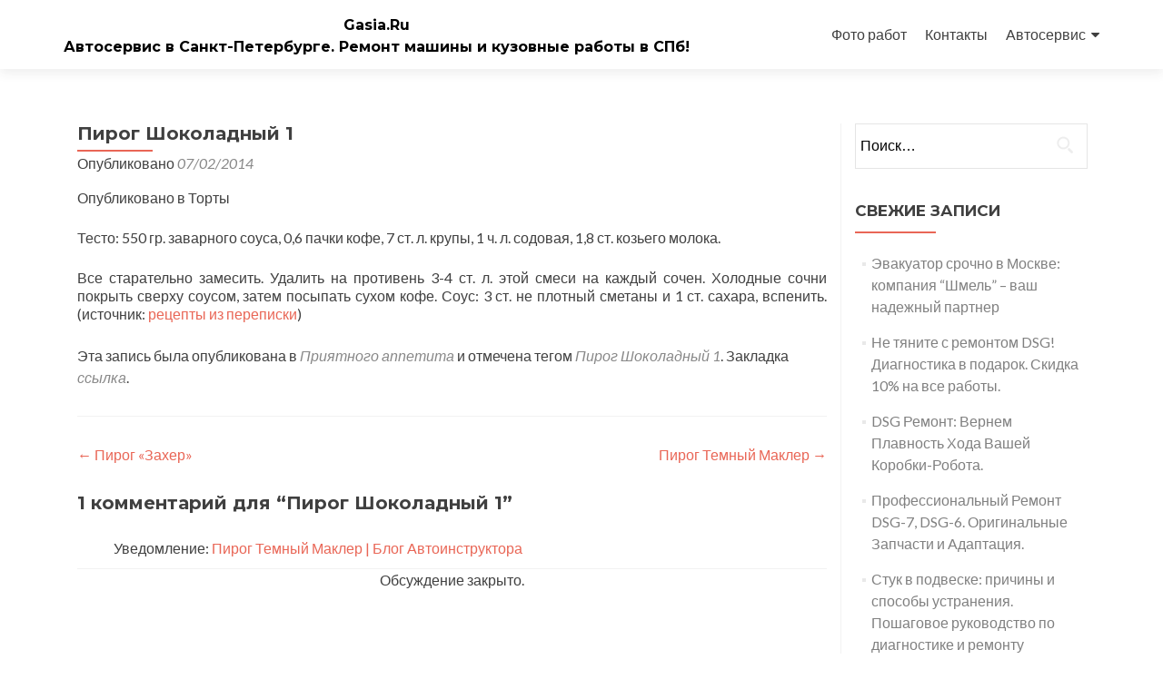

--- FILE ---
content_type: text/html; charset=UTF-8
request_url: https://gasia.ru/priyatnogo-appetita/pirog-shokoladny-j-1.html
body_size: 9694
content:
<!DOCTYPE html><html dir="ltr" lang="ru-RU" prefix="og: https://ogp.me/ns#"><head><meta charset="UTF-8"><meta name="viewport" content="width=device-width, initial-scale=1"><link rel="profile" href="http://gmpg.org/xfn/11"><link rel="pingback" href="https://gasia.ru/xmlrpc.php"><link media="all" href="https://gasia.ru/wp-content/cache/autoptimize/css/autoptimize_a11391aafa4f3a089077e03f8caff789.css" rel="stylesheet"><title>Пирог Шоколадный 1 | Gasia.Ru</title><meta name="description" content="Пирог Шоколадный 1" /><meta name="robots" content="max-image-preview:large" /><meta name="author" content="admin"/><meta name="keywords" content="пирог шоколадный 1" /><link rel="canonical" href="https://gasia.ru/priyatnogo-appetita/pirog-shokoladny-j-1.html" /><meta name="generator" content="All in One SEO (AIOSEO) 4.9.3" /><meta property="og:locale" content="ru_RU" /><meta property="og:site_name" content="Gasia.Ru | Автосервис в Санкт-Петербурге. Ремонт машины и кузовные работы в СПб!" /><meta property="og:type" content="article" /><meta property="og:title" content="Пирог Шоколадный 1 | Gasia.Ru" /><meta property="og:description" content="Пирог Шоколадный 1" /><meta property="og:url" content="https://gasia.ru/priyatnogo-appetita/pirog-shokoladny-j-1.html" /><meta property="article:published_time" content="2014-02-07T16:44:23+00:00" /><meta property="article:modified_time" content="2014-03-21T06:46:29+00:00" /><meta name="twitter:card" content="summary" /><meta name="twitter:title" content="Пирог Шоколадный 1 | Gasia.Ru" /><meta name="twitter:description" content="Пирог Шоколадный 1" /> <script type="application/ld+json" class="aioseo-schema">{"@context":"https:\/\/schema.org","@graph":[{"@type":"Article","@id":"https:\/\/gasia.ru\/priyatnogo-appetita\/pirog-shokoladny-j-1.html#article","name":"\u041f\u0438\u0440\u043e\u0433 \u0428\u043e\u043a\u043e\u043b\u0430\u0434\u043d\u044b\u0439 1 | Gasia.Ru","headline":"\u041f\u0438\u0440\u043e\u0433 \u0428\u043e\u043a\u043e\u043b\u0430\u0434\u043d\u044b\u0439 1","author":{"@id":"https:\/\/gasia.ru\/author\/admin#author"},"publisher":{"@id":"https:\/\/gasia.ru\/#organization"},"datePublished":"2014-02-07T20:44:23+04:00","dateModified":"2014-03-21T10:46:29+04:00","inLanguage":"ru-RU","commentCount":1,"mainEntityOfPage":{"@id":"https:\/\/gasia.ru\/priyatnogo-appetita\/pirog-shokoladny-j-1.html#webpage"},"isPartOf":{"@id":"https:\/\/gasia.ru\/priyatnogo-appetita\/pirog-shokoladny-j-1.html#webpage"},"articleSection":"\u041f\u0440\u0438\u044f\u0442\u043d\u043e\u0433\u043e \u0430\u043f\u043f\u0435\u0442\u0438\u0442\u0430, \u041f\u0438\u0440\u043e\u0433 \u0428\u043e\u043a\u043e\u043b\u0430\u0434\u043d\u044b\u0439 1"},{"@type":"BreadcrumbList","@id":"https:\/\/gasia.ru\/priyatnogo-appetita\/pirog-shokoladny-j-1.html#breadcrumblist","itemListElement":[{"@type":"ListItem","@id":"https:\/\/gasia.ru#listItem","position":1,"name":"\u0413\u043b\u0430\u0432\u043d\u0430\u044f","item":"https:\/\/gasia.ru","nextItem":{"@type":"ListItem","@id":"https:\/\/gasia.ru\/category\/priyatnogo-appetita#listItem","name":"\u041f\u0440\u0438\u044f\u0442\u043d\u043e\u0433\u043e \u0430\u043f\u043f\u0435\u0442\u0438\u0442\u0430"}},{"@type":"ListItem","@id":"https:\/\/gasia.ru\/category\/priyatnogo-appetita#listItem","position":2,"name":"\u041f\u0440\u0438\u044f\u0442\u043d\u043e\u0433\u043e \u0430\u043f\u043f\u0435\u0442\u0438\u0442\u0430","item":"https:\/\/gasia.ru\/category\/priyatnogo-appetita","nextItem":{"@type":"ListItem","@id":"https:\/\/gasia.ru\/priyatnogo-appetita\/pirog-shokoladny-j-1.html#listItem","name":"\u041f\u0438\u0440\u043e\u0433 \u0428\u043e\u043a\u043e\u043b\u0430\u0434\u043d\u044b\u0439 1"},"previousItem":{"@type":"ListItem","@id":"https:\/\/gasia.ru#listItem","name":"\u0413\u043b\u0430\u0432\u043d\u0430\u044f"}},{"@type":"ListItem","@id":"https:\/\/gasia.ru\/priyatnogo-appetita\/pirog-shokoladny-j-1.html#listItem","position":3,"name":"\u041f\u0438\u0440\u043e\u0433 \u0428\u043e\u043a\u043e\u043b\u0430\u0434\u043d\u044b\u0439 1","previousItem":{"@type":"ListItem","@id":"https:\/\/gasia.ru\/category\/priyatnogo-appetita#listItem","name":"\u041f\u0440\u0438\u044f\u0442\u043d\u043e\u0433\u043e \u0430\u043f\u043f\u0435\u0442\u0438\u0442\u0430"}}]},{"@type":"Organization","@id":"https:\/\/gasia.ru\/#organization","name":"Gasia.Ru","description":"\u0410\u0432\u0442\u043e\u0441\u0435\u0440\u0432\u0438\u0441 \u0432 \u0421\u0430\u043d\u043a\u0442-\u041f\u0435\u0442\u0435\u0440\u0431\u0443\u0440\u0433\u0435. \u0420\u0435\u043c\u043e\u043d\u0442 \u043c\u0430\u0448\u0438\u043d\u044b \u0438 \u043a\u0443\u0437\u043e\u0432\u043d\u044b\u0435 \u0440\u0430\u0431\u043e\u0442\u044b \u0432 \u0421\u041f\u0431!","url":"https:\/\/gasia.ru\/"},{"@type":"Person","@id":"https:\/\/gasia.ru\/author\/admin#author","url":"https:\/\/gasia.ru\/author\/admin","name":"admin"},{"@type":"WebPage","@id":"https:\/\/gasia.ru\/priyatnogo-appetita\/pirog-shokoladny-j-1.html#webpage","url":"https:\/\/gasia.ru\/priyatnogo-appetita\/pirog-shokoladny-j-1.html","name":"\u041f\u0438\u0440\u043e\u0433 \u0428\u043e\u043a\u043e\u043b\u0430\u0434\u043d\u044b\u0439 1 | Gasia.Ru","description":"\u041f\u0438\u0440\u043e\u0433 \u0428\u043e\u043a\u043e\u043b\u0430\u0434\u043d\u044b\u0439 1","inLanguage":"ru-RU","isPartOf":{"@id":"https:\/\/gasia.ru\/#website"},"breadcrumb":{"@id":"https:\/\/gasia.ru\/priyatnogo-appetita\/pirog-shokoladny-j-1.html#breadcrumblist"},"author":{"@id":"https:\/\/gasia.ru\/author\/admin#author"},"creator":{"@id":"https:\/\/gasia.ru\/author\/admin#author"},"datePublished":"2014-02-07T20:44:23+04:00","dateModified":"2014-03-21T10:46:29+04:00"},{"@type":"WebSite","@id":"https:\/\/gasia.ru\/#website","url":"https:\/\/gasia.ru\/","name":"Gasia.Ru","description":"\u0410\u0432\u0442\u043e\u0441\u0435\u0440\u0432\u0438\u0441 \u0432 \u0421\u0430\u043d\u043a\u0442-\u041f\u0435\u0442\u0435\u0440\u0431\u0443\u0440\u0433\u0435. \u0420\u0435\u043c\u043e\u043d\u0442 \u043c\u0430\u0448\u0438\u043d\u044b \u0438 \u043a\u0443\u0437\u043e\u0432\u043d\u044b\u0435 \u0440\u0430\u0431\u043e\u0442\u044b \u0432 \u0421\u041f\u0431!","inLanguage":"ru-RU","publisher":{"@id":"https:\/\/gasia.ru\/#organization"}}]}</script> <link rel='dns-prefetch' href='//fonts.googleapis.com' /><link rel="alternate" type="application/rss+xml" title="Gasia.Ru &raquo; Лента" href="https://gasia.ru/feed" /><link rel="alternate" type="application/rss+xml" title="Gasia.Ru &raquo; Лента комментариев" href="https://gasia.ru/comments/feed" /><link rel="alternate" type="application/rss+xml" title="Gasia.Ru &raquo; Лента комментариев к &laquo;Пирог Шоколадный 1&raquo;" href="https://gasia.ru/priyatnogo-appetita/pirog-shokoladny-j-1.html/feed" /> <script type="text/javascript">window._wpemojiSettings = {"baseUrl":"https:\/\/s.w.org\/images\/core\/emoji\/15.0.3\/72x72\/","ext":".png","svgUrl":"https:\/\/s.w.org\/images\/core\/emoji\/15.0.3\/svg\/","svgExt":".svg","source":{"concatemoji":"https:\/\/gasia.ru\/wp-includes\/js\/wp-emoji-release.min.js?ver=6.7.4"}};
/*! This file is auto-generated */
!function(i,n){var o,s,e;function c(e){try{var t={supportTests:e,timestamp:(new Date).valueOf()};sessionStorage.setItem(o,JSON.stringify(t))}catch(e){}}function p(e,t,n){e.clearRect(0,0,e.canvas.width,e.canvas.height),e.fillText(t,0,0);var t=new Uint32Array(e.getImageData(0,0,e.canvas.width,e.canvas.height).data),r=(e.clearRect(0,0,e.canvas.width,e.canvas.height),e.fillText(n,0,0),new Uint32Array(e.getImageData(0,0,e.canvas.width,e.canvas.height).data));return t.every(function(e,t){return e===r[t]})}function u(e,t,n){switch(t){case"flag":return n(e,"\ud83c\udff3\ufe0f\u200d\u26a7\ufe0f","\ud83c\udff3\ufe0f\u200b\u26a7\ufe0f")?!1:!n(e,"\ud83c\uddfa\ud83c\uddf3","\ud83c\uddfa\u200b\ud83c\uddf3")&&!n(e,"\ud83c\udff4\udb40\udc67\udb40\udc62\udb40\udc65\udb40\udc6e\udb40\udc67\udb40\udc7f","\ud83c\udff4\u200b\udb40\udc67\u200b\udb40\udc62\u200b\udb40\udc65\u200b\udb40\udc6e\u200b\udb40\udc67\u200b\udb40\udc7f");case"emoji":return!n(e,"\ud83d\udc26\u200d\u2b1b","\ud83d\udc26\u200b\u2b1b")}return!1}function f(e,t,n){var r="undefined"!=typeof WorkerGlobalScope&&self instanceof WorkerGlobalScope?new OffscreenCanvas(300,150):i.createElement("canvas"),a=r.getContext("2d",{willReadFrequently:!0}),o=(a.textBaseline="top",a.font="600 32px Arial",{});return e.forEach(function(e){o[e]=t(a,e,n)}),o}function t(e){var t=i.createElement("script");t.src=e,t.defer=!0,i.head.appendChild(t)}"undefined"!=typeof Promise&&(o="wpEmojiSettingsSupports",s=["flag","emoji"],n.supports={everything:!0,everythingExceptFlag:!0},e=new Promise(function(e){i.addEventListener("DOMContentLoaded",e,{once:!0})}),new Promise(function(t){var n=function(){try{var e=JSON.parse(sessionStorage.getItem(o));if("object"==typeof e&&"number"==typeof e.timestamp&&(new Date).valueOf()<e.timestamp+604800&&"object"==typeof e.supportTests)return e.supportTests}catch(e){}return null}();if(!n){if("undefined"!=typeof Worker&&"undefined"!=typeof OffscreenCanvas&&"undefined"!=typeof URL&&URL.createObjectURL&&"undefined"!=typeof Blob)try{var e="postMessage("+f.toString()+"("+[JSON.stringify(s),u.toString(),p.toString()].join(",")+"));",r=new Blob([e],{type:"text/javascript"}),a=new Worker(URL.createObjectURL(r),{name:"wpTestEmojiSupports"});return void(a.onmessage=function(e){c(n=e.data),a.terminate(),t(n)})}catch(e){}c(n=f(s,u,p))}t(n)}).then(function(e){for(var t in e)n.supports[t]=e[t],n.supports.everything=n.supports.everything&&n.supports[t],"flag"!==t&&(n.supports.everythingExceptFlag=n.supports.everythingExceptFlag&&n.supports[t]);n.supports.everythingExceptFlag=n.supports.everythingExceptFlag&&!n.supports.flag,n.DOMReady=!1,n.readyCallback=function(){n.DOMReady=!0}}).then(function(){return e}).then(function(){var e;n.supports.everything||(n.readyCallback(),(e=n.source||{}).concatemoji?t(e.concatemoji):e.wpemoji&&e.twemoji&&(t(e.twemoji),t(e.wpemoji)))}))}((window,document),window._wpemojiSettings);</script> <link rel='stylesheet' id='zerif_font-css' href='//fonts.googleapis.com/css?family=Lato%3A300%2C400%2C700%2C400italic%7CMontserrat%3A400%2C700%7CHomemade+Apple&#038;subset=latin%2Clatin-ext' type='text/css' media='all' /><link rel='stylesheet' id='zerif_font_all-css' href='//fonts.googleapis.com/css?family=Open+Sans%3A300%2C300italic%2C400%2C400italic%2C600%2C600italic%2C700%2C700italic%2C800%2C800italic&#038;subset=latin&#038;ver=6.7.4' type='text/css' media='all' /> <!--[if lt IE 9]><link rel='stylesheet' id='zerif_ie_style-css' href='https://gasia.ru/wp-content/themes/zerif-lite/css/ie.css?ver=v1' type='text/css' media='all' /> <![endif]--> <script type="text/javascript" src="https://gasia.ru/wp-includes/js/jquery/jquery.min.js?ver=3.7.1" id="jquery-core-js"></script> <!--[if lt IE 9]> <script type="text/javascript" src="https://gasia.ru/wp-content/themes/zerif-lite/js/html5.js?ver=6.7.4" id="zerif_html5-js"></script> <![endif]--><link rel="https://api.w.org/" href="https://gasia.ru/wp-json/" /><link rel="alternate" title="JSON" type="application/json" href="https://gasia.ru/wp-json/wp/v2/posts/655" /><link rel="EditURI" type="application/rsd+xml" title="RSD" href="https://gasia.ru/xmlrpc.php?rsd" /><meta name="generator" content="WordPress 6.7.4" /><link rel='shortlink' href='https://gasia.ru/?p=655' /><link rel="alternate" title="oEmbed (JSON)" type="application/json+oembed" href="https://gasia.ru/wp-json/oembed/1.0/embed?url=https%3A%2F%2Fgasia.ru%2Fpriyatnogo-appetita%2Fpirog-shokoladny-j-1.html" /><link rel="alternate" title="oEmbed (XML)" type="text/xml+oembed" href="https://gasia.ru/wp-json/oembed/1.0/embed?url=https%3A%2F%2Fgasia.ru%2Fpriyatnogo-appetita%2Fpirog-shokoladny-j-1.html&#038;format=xml" /><style type="text/css" id="custom-background-css">body.custom-background { background-image: url("https://gasia.ru/wp-content/uploads/2018/02/Leader_Auto_Mechanic.jpg"); background-position: center center; background-size: auto; background-repeat: repeat; background-attachment: scroll; }</style><link rel="icon" href="https://gasia.ru/wp-content/uploads/2015/02/cropped-652365-32x32.jpg" sizes="32x32" /><link rel="icon" href="https://gasia.ru/wp-content/uploads/2015/02/cropped-652365-192x192.jpg" sizes="192x192" /><link rel="apple-touch-icon" href="https://gasia.ru/wp-content/uploads/2015/02/cropped-652365-180x180.jpg" /><meta name="msapplication-TileImage" content="https://gasia.ru/wp-content/uploads/2015/02/cropped-652365-270x270.jpg" /></head><body class="post-template-default single single-post postid-655 single-format-standard" ><div id="mobilebgfix"><div class="mobile-bg-fix-img-wrap"><div class="mobile-bg-fix-img"></div></div><div class="mobile-bg-fix-whole-site"><header id="home" class="header" itemscope="itemscope" itemtype="http://schema.org/WPHeader"><div id="main-nav" class="navbar navbar-inverse bs-docs-nav" role="banner"><div class="container"><div class="navbar-header responsive-logo"> <button class="navbar-toggle collapsed" type="button" data-toggle="collapse" data-target=".bs-navbar-collapse"> <span class="sr-only">Показать/Скрыть навигацию</span> <span class="icon-bar"></span> <span class="icon-bar"></span> <span class="icon-bar"></span> </button><div class="navbar-brand" itemscope itemtype="http://schema.org/Organization"><div class="site-title-tagline-wrapper"><h1 class="site-title"> <a href=" https://gasia.ru/ "> Gasia.Ru </a></h1><p class="site-description"> Автосервис в Санкт-Петербурге. Ремонт машины и кузовные работы в СПб!</p></div></div></div><nav class="navbar-collapse bs-navbar-collapse collapse" id="site-navigation" itemscope itemtype="http://schema.org/SiteNavigationElement"> <a class="screen-reader-text skip-link" href="#content">Перейти к содержимому</a><ul id="menu-avto" class="nav navbar-nav navbar-right responsive-nav main-nav-list"><li id="menu-item-2314" class="menu-item menu-item-type-post_type menu-item-object-page menu-item-2314"><a href="https://gasia.ru/foto-rabot">Фото работ</a></li><li id="menu-item-1668" class="menu-item menu-item-type-post_type menu-item-object-page menu-item-1668"><a href="https://gasia.ru/kontakty">Контакты</a></li><li id="menu-item-1669" class="menu-item menu-item-type-custom menu-item-object-custom menu-item-home menu-item-has-children menu-item-1669"><a href="https://gasia.ru">Автосервис</a><ul class="sub-menu"><li id="menu-item-1972" class="menu-item menu-item-type-custom menu-item-object-custom menu-item-1972"><a href="https://vtec-auto.ru/">ТОНИРОВАНИЕ АВТОМОБИЛЯ В СПБ</a></li><li id="menu-item-1858" class="menu-item menu-item-type-post_type menu-item-object-page menu-item-1858"><a href="https://gasia.ru/avtoservis-sitroen">Автосервис Ситроен</a></li><li id="menu-item-1864" class="menu-item menu-item-type-post_type menu-item-object-page menu-item-1864"><a href="https://gasia.ru/avtoservis-kia">Автосервис Киа</a></li><li id="menu-item-1868" class="menu-item menu-item-type-post_type menu-item-object-page menu-item-1868"><a href="https://gasia.ru/avtoservis-mitsubisi">Автосервис Митсубиси</a></li><li id="menu-item-1875" class="menu-item menu-item-type-post_type menu-item-object-page menu-item-1875"><a href="https://gasia.ru/avtoservis-suzuki">Автосервис Сузуки</a></li><li id="menu-item-1880" class="menu-item menu-item-type-post_type menu-item-object-page menu-item-1880"><a href="https://gasia.ru/avtoservis-dzhip">Автосервис Джип</a></li><li id="menu-item-1885" class="menu-item menu-item-type-post_type menu-item-object-page menu-item-1885"><a href="https://gasia.ru/avtoservis-infiniti">Автосервис Инфинити</a></li><li id="menu-item-1889" class="menu-item menu-item-type-post_type menu-item-object-page menu-item-1889"><a href="https://gasia.ru/avtoservis-reno">Автосервис Рено</a></li><li id="menu-item-1895" class="menu-item menu-item-type-post_type menu-item-object-page menu-item-1895"><a href="https://gasia.ru/avtoservis-mini">Автосервис Мини</a></li><li id="menu-item-1900" class="menu-item menu-item-type-post_type menu-item-object-page menu-item-1900"><a href="https://gasia.ru/avtoservis-yaguar">Автосервис Ягуар</a></li><li id="menu-item-1904" class="menu-item menu-item-type-post_type menu-item-object-page menu-item-1904"><a href="https://gasia.ru/avtoservis-audi">Автосервис Ауди</a></li><li id="menu-item-1915" class="menu-item menu-item-type-post_type menu-item-object-page menu-item-1915"><a href="https://gasia.ru/avtoservis-bmv">Автосервис БМВ</a></li><li id="menu-item-1910" class="menu-item menu-item-type-post_type menu-item-object-page menu-item-1910"><a href="https://gasia.ru/avtoservis-alfa-romeo">Автосервис Альфа Ромео</a></li><li id="menu-item-1996" class="menu-item menu-item-type-custom menu-item-object-custom menu-item-1996"><a href="https://gasia.ru/stat-i/sposoby-polirovki-lobovogo-stekla.html">Автостекло СПб Ладожская</a></li><li id="menu-item-1758" class="menu-item menu-item-type-post_type menu-item-object-page menu-item-1758"><a href="https://gasia.ru/uslugi">УСЛУГИ</a></li><li id="menu-item-2528" class="menu-item menu-item-type-post_type menu-item-object-post menu-item-2528"><a href="https://gasia.ru/news-spb/priznaki-neispravnosti-forsunok-dizelnogo-dvigatelya.html">Признаки неисправности форсунок</a></li></ul></li></ul></nav></div></div><div class="clear"></div></header><div id="content" class="site-content"><div class="container"><div class="content-left-wrap col-md-9"><div id="primary" class="content-area"><main itemscope itemtype="http://schema.org/WebPageElement" itemprop="mainContentOfPage" id="main" class="site-main"><article id="post-655" class="post-655 post type-post status-publish format-standard hentry category-priyatnogo-appetita tag-pirog-shokoladny-j-1"><header class="entry-header"><h1 class="entry-title">Пирог Шоколадный 1</h1><div class="entry-meta"> <span class="posted-on">Опубликовано <a href="https://gasia.ru/priyatnogo-appetita/pirog-shokoladny-j-1.html" rel="bookmark"><time class="entry-date published" datetime="2014-02-07T20:44:23+04:00">07/02/2014</time><time class="updated" datetime="2014-03-21T10:46:29+04:00">21/03/2014</time></a></span><span class="byline"> автором <span class="author vcard"><a class="url fn n" href="https://gasia.ru/author/admin">admin</a></span></span></div></header><div class="entry-content"><p>Опубликовано в Торты</p><p>Тесто: 550 гр. заварного соуса, 0,6 пачки кофе, 7 ст. л. крупы, 1 ч. л. содовая, 1,8 ст. козьего молока.</p><p>Все старательно замесить. Удалить на противень 3-4 ст. л. этой смеси на каждый сочен. Холодные сочни покрыть сверху соусом, затем посыпать сухом кофе. Соус: 3 ст. не плотный сметаны и 1 ст. сахара, вспенить. (источник: <a href="https://gasia.ru/priyatnogo-appetita/pirog-zaher.html">рецепты из переписки</a>)</p></div><footer class="entry-footer"> Эта запись была опубликована в <a href="https://gasia.ru/category/priyatnogo-appetita" rel="category tag">Приятного аппетита</a> и отмечена тегом <a href="https://gasia.ru/tag/pirog-shokoladny-j-1" rel="tag">Пирог Шоколадный 1</a>. Закладка <a href="https://gasia.ru/priyatnogo-appetita/pirog-shokoladny-j-1.html" rel="bookmark">ссылка</a>.</footer></article><nav class="navigation post-navigation" aria-label="Записи"><h2 class="screen-reader-text">Навигация по записям</h2><div class="nav-links"><div class="nav-previous"><a href="https://gasia.ru/priyatnogo-appetita/pirog-zaher.html" rel="prev"><span class="meta-nav">&larr;</span> Пирог «Захер»</a></div><div class="nav-next"><a href="https://gasia.ru/priyatnogo-appetita/pirog-temny-j-makler.html" rel="next">Пирог Темный Маклер <span class="meta-nav">&rarr;</span></a></div></div></nav><div id="comments" class="comments-area"><h2 class="comments-title"> 1 комментарий для &ldquo;<span>Пирог Шоколадный 1</span>&rdquo;</h2><ul class="comment-list"><li id="comment-70" class="pingback even thread-even depth-1"><div class="comment-body"> Уведомление: <a href="http://gasia.ru/priyatnogo-appetita/pirog-temny-j-makler.html" class="url" rel="ugc">Пирог Темный Маклер | Блог Автоинструктора</a></div></li></ul><p class="no-comments">Обсуждение закрыто.</p></div></main></div></div><div class="sidebar-wrap col-md-3 content-left-wrap"><div id="secondary" class="widget-area" role="complementary"><aside id="search-2" class="widget widget_search"><form role="search" method="get" class="search-form" action="https://gasia.ru/"> <label> <span class="screen-reader-text">Найти:</span> <input type="search" class="search-field" placeholder="Поиск&hellip;" value="" name="s" /> </label> <input type="submit" class="search-submit" value="Поиск" /></form></aside><aside id="recent-posts-2" class="widget widget_recent_entries"><h2 class="widget-title">Свежие записи</h2><ul><li> <a href="https://gasia.ru/stat-i/evakuator-srochno-v-moskve-kompaniya-shmel-vash-nadezhnyj-partner.html">Эвакуатор срочно в Москве: компания “Шмель” – ваш надежный партнер</a></li><li> <a href="https://gasia.ru/stat-i/ne-tyanite-s-remontom-dsg-diagnostika-v-podarok-skidka-10-na-vse-raboty.html">Не тяните с ремонтом DSG! Диагностика в подарок. Скидка 10% на все работы.</a></li><li> <a href="https://gasia.ru/stat-i/dsg-remont-vernem-plavnost-hoda-vashej-korobki-robota.html">DSG Ремонт: Вернем Плавность Хода Вашей Коробки-Робота.</a></li><li> <a href="https://gasia.ru/stat-i/professionalnyj-remont-dsg-7-dsg-6-originalnye-zapchasti-i-adaptatsiya.html">Профессиональный Ремонт DSG-7, DSG-6. Оригинальные Запчасти и Адаптация.</a></li><li> <a href="https://gasia.ru/stat-i/stuk-v-podveske-prichiny-i-sposoby-ustraneniya-poshagovoe-rukovodstvo-po-diagnostike-i-remontu.html">Стук в подвеске: причины и способы устранения. Пошаговое руководство по диагностике и ремонту</a></li><li> <a href="https://gasia.ru/stat-i/vtoraya-molodost-vashego-avtomobilya-kakie-remonty-prodlyat-zhizn-zheleznomu-konyu-na-5-let.html">Вторая молодость вашего автомобиля: Какие ремонты продлят жизнь железному коню на 5+ лет</a></li><li> <a href="https://gasia.ru/stat-i/podveska-slomalas-u-mashiny.html">Подвеска сломалась у машины?</a></li><li> <a href="https://gasia.ru/news-spb/uborka-posle-pozhara-kakimi-sredstvami-otmyvat-steny.html">Уборка после пожара: какими средствами отмывать стены?</a></li><li> <a href="https://gasia.ru/news-spb/rabota-kurerom-v-parke-partnere-yandeks-dostavka-gibkij-grafik-i-dohod.html">Работа Курьером в Парке-Партнере Яндекс Доставка: Гибкий График и Доход.</a></li><li> <a href="https://gasia.ru/stat-i/remont-dizelnyh-forsunok-prichiny-polomok-simptomy-i-posledstviya-dlya-avtomobilya.html">Ремонт Дизельных Форсунок: Причины Поломок, Симптомы и Последствия для Автомобиля</a></li><li> <a href="https://gasia.ru/stat-i/plastikovye-izolyatory-dlya-retro-provodki-bezopasnost-stil-i-sovremennye-materialy.html">Пластиковые Изоляторы для Ретро Проводки: Безопасность, Стиль и Современные Материалы</a></li><li> <a href="https://gasia.ru/news-spb/pasyans-piramida-proverte-svoi-matematicheskie-sposobnosti-i-razberite-piramidu-iz-kart.html">Пасьянс Пирамида: Проверьте Свои Математические Способности и Разберите Пирамиду из Карт!</a></li><li> <a href="https://gasia.ru/news-spb/madzhong-pochuvstvujte-duh-kitaya-igraya-v-legendarnuyu-nastolnuyu-igru.html">Маджонг: Почувствуйте Дух Китая, Играя в Легендарную Настольную Игру!</a></li><li> <a href="https://gasia.ru/news-spb/samye-populyarnye-onlajn-igry-chto-privlekaet-milliony-igrokov-obzor-i-analiz.html">Самые популярные онлайн игры: что привлекает миллионы игроков? &#8212; Обзор и анализ</a></li><li> <a href="https://gasia.ru/news-spb/arenda-avto-v-almaty.html">Аренда авто в Алматы</a></li></ul></aside><aside id="text-5" class="widget widget_text"><div class="textwidget"> <script type="text/javascript">(function(m,e,t,r,i,k,a){m[i]=m[i]||function(){(m[i].a=m[i].a||[]).push(arguments)}; m[i].l=1*new Date(); for (var j = 0; j < document.scripts.length; j++) {if (document.scripts[j].src === r) { return; }} k=e.createElement(t),a=e.getElementsByTagName(t)[0],k.async=1,k.src=r,a.parentNode.insertBefore(k,a)}) (window, document, "script", "https://mc.yandex.ru/metrika/tag.js", "ym"); ym(27846864, "init", { clickmap:true, trackLinks:true, accurateTrackBounce:true });</script> <noscript><div><img src="https://mc.yandex.ru/watch/27846864" style="position:absolute; left:-9999px;" alt="" /></div></noscript> <script type="text/javascript">document.write("<a href='//www.liveinternet.ru/click' target=_blank><img src='//counter.yadro.ru/hit?t44.6;r" + escape(document.referrer) + ((typeof(screen)=="undefined")?"":";s"+screen.width+"*"+screen.height+"*"+(screen.colorDepth?screen.colorDepth:screen.pixelDepth)) + ";u" + escape(document.URL) + ";" + Math.random() + "' border=0 width=31 height=31 alt='' title='LiveInternet'/><\/a>")</a></script>   <script id="top100Counter" type="text/javascript" src="http://counter.rambler.ru/top100.jcn?3076984"></script> <noscript> <a href="http://top100.rambler.ru/navi/3076984/"> <img src="http://counter.rambler.ru/top100.cnt?3076984" alt="Rambler's Top100" border="0" /> </a> </noscript>  <script type="text/javascript">var _tmr = _tmr || [];
_tmr.push({id: "2608949", type: "pageView", start: (new Date()).getTime()});
(function (d, w) {
   var ts = d.createElement("script"); ts.type = "text/javascript"; ts.async = true;
   ts.src = (d.location.protocol == "https:" ? "https:" : "http:") + "//top-fwz1.mail.ru/js/code.js";
   var f = function () {var s = d.getElementsByTagName("script")[0]; s.parentNode.insertBefore(ts, s);};
   if (w.opera == "[object Opera]") { d.addEventListener("DOMContentLoaded", f, false); } else { f(); }
})(document, window);</script><noscript><div style="position:absolute;left:-10000px;"> <img src="//top-fwz1.mail.ru/counter?id=2608949;js=na" style="border:0;" height="1" width="1" alt="Рейтинг@Mail.ru" /></div></noscript> <a href="http://top.mail.ru/jump?from=2608949"> <noscript><img src="//top-fwz1.mail.ru/counter?id=2608949;t=464;l=1" 
style="border:0;" height="31" width="88" alt="Рейтинг@Mail.ru" /></noscript><img class="lazyload" src='data:image/svg+xml,%3Csvg%20xmlns=%22http://www.w3.org/2000/svg%22%20viewBox=%220%200%2088%2031%22%3E%3C/svg%3E' data-src="//top-fwz1.mail.ru/counter?id=2608949;t=464;l=1" 
style="border:0;" height="31" width="88" alt="Рейтинг@Mail.ru" /></a>  <script type="text/javascript" src="//yandex.st/share/share.js"
charset="utf-8"></script> <div class="yashare-auto-init" data-yashareL10n="ru"
 data-yashareQuickServices="yaru,vkontakte,facebook,twitter,odnoklassniki,moimir" data-yashareTheme="counter"></div></div></aside><aside id="text-7" class="widget widget_text"><div class="textwidget"><p><meta name="google-site-verification" content="y-au1QL5iBAl1Be-nadjaTG90uGNHyVgwO2Og4WRI88" /></p><p><meta name='yandex-verification' content='4057ebbd53f0b498' /></p><p><script type="text/javascript" src="//vk.com/js/api/openapi.js?108"></script></p><p></p><div id="vk_groups"></div><p><script type="text/javascript">VK.Widgets.Group("vk_groups", {mode: 1, width: "220", height: "400", color1: 'FFFFFF', color2: '2B587A', color3: '5B7FA6'}, 46212736);</script></p></div></aside></div></div></div></div><footer id="footer" itemscope="itemscope" itemtype="http://schema.org/WPFooter"><div class="container"><div class="col-md-3 company-details"><div class="zerif-footer-address">Лабораторный проспект, 18к2</div></div><div class="col-md-3 company-details"><div class="zerif-footer-email">info@gasia.ru</div></div><div class="col-md-3 company-details"><div class="zerif-footer-phone">89111567506</div></div><div class="col-md-3 copyright"><p id="zerif-copyright">Сервис gasia</p><div class="zerif-copyright-box"><a class="zerif-copyright" rel="nofollow">STO SPB </a>разработано <a class="zerif-copyright" href="/prodvizhenie-sajta-avtoservisa"  target="_blank" rel="nofollow">SEO</a></div></div></div></footer></div></div> <noscript><style>.lazyload{display:none;}</style></noscript><script data-noptimize="1">window.lazySizesConfig=window.lazySizesConfig||{};window.lazySizesConfig.loadMode=1;</script><script async data-noptimize="1" src='https://gasia.ru/wp-content/plugins/autoptimize/classes/external/js/lazysizes.min.js?ao_version=3.1.14'></script>  <script type="text/javascript" >(function(m,e,t,r,i,k,a){m[i]=m[i]||function(){(m[i].a=m[i].a||[]).push(arguments)}; m[i].l=1*new Date(); for (var j = 0; j < document.scripts.length; j++) {if (document.scripts[j].src === r) { return; }} k=e.createElement(t),a=e.getElementsByTagName(t)[0],k.async=1,k.src=r,a.parentNode.insertBefore(k,a)}) (window, document, "script", "https://mc.yandex.ru/metrika/tag.js", "ym"); ym(96055932, "init", { clickmap:true, trackLinks:true, accurateTrackBounce:true });</script> <noscript><div><img src="https://mc.yandex.ru/watch/96055932" style="position:absolute; left:-9999px;" alt="" /></div></noscript>  <script defer src="https://gasia.ru/wp-content/cache/autoptimize/js/autoptimize_2813587f8612c1be73483e5b3c7df973.js"></script></body></html>